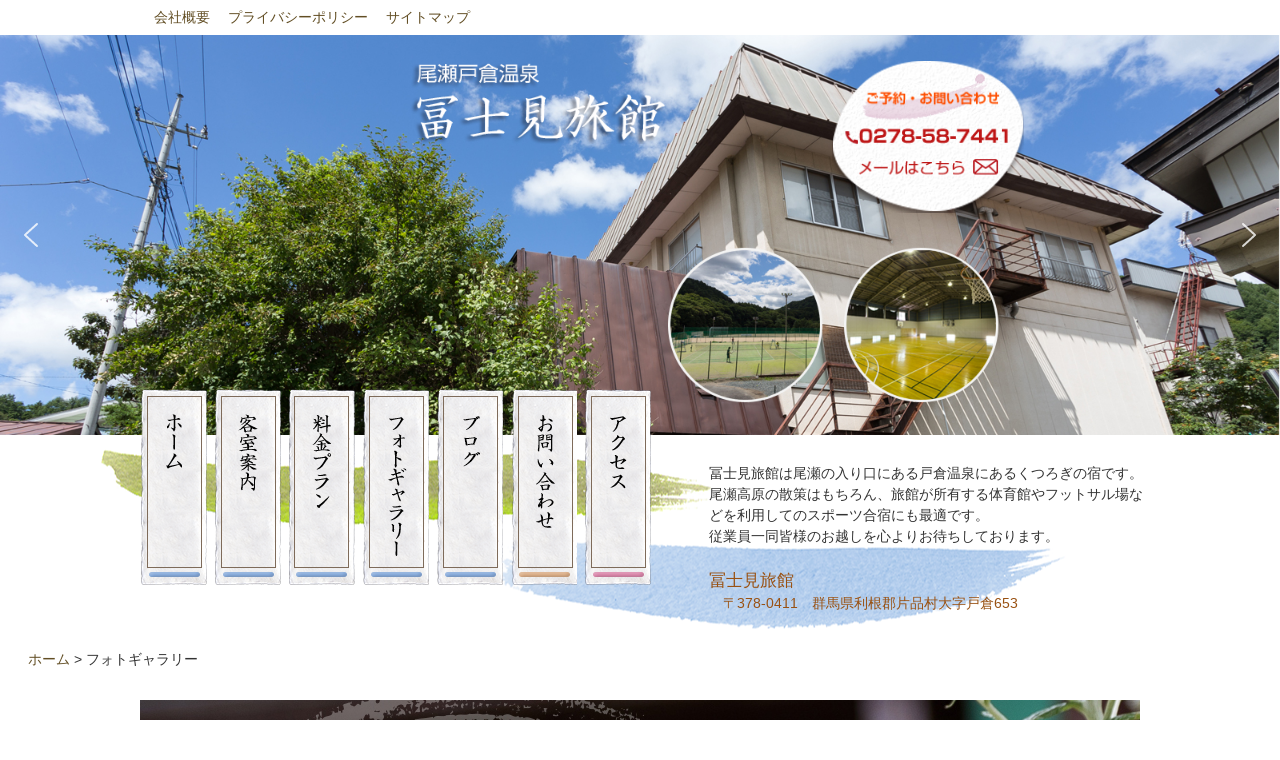

--- FILE ---
content_type: text/html; charset=UTF-8
request_url: http://fujimi-oze.com/photo/
body_size: 14003
content:
<!DOCTYPE html>
<html dir="ltr" lang="ja">
<head>
<meta charset="UTF-8">
<meta name="viewport" content="width=device-width, user-scalable=yes, maximum-scale=1.0, minimum-scale=1.0">

<link rel="icon" type="image/vnd.microsoft.icon" href="http://fujimi-oze.com/wp-content/themes/mps-theme/images/favicon.ico">
<link rel="profile" href="http://gmpg.org/xfn/11">
<link rel="stylesheet" type="text/css" media="all" href="http://fujimi-oze.com/wp-content/themes/mps-theme/style.css">
<link rel="pingback" href="http://fujimi-oze.com/xmlrpc.php">
<!--[if lt IE 9]>
<script src="http://fujimi-oze.com/wp-content/themes/mps-theme/js/html5.js"></script>
<script src="http://fujimi-oze.com/wp-content/themes/mps-theme/js/css3-mediaqueries.js"></script>
<![endif]-->
<script src="http://fujimi-oze.com/wp-content/themes/mps-theme/js/jquery1.4.4.min.js"></script>
<script src="http://fujimi-oze.com/wp-content/themes/mps-theme/js/script.js"></script>
<script>
jQuery(function(){
   jQuery('[href^=#]').click(function() {
      var speed = 900;
      var href= jQuery(this).attr("href");
      var target = jQuery(href == "#" || href == "" ? 'html' : href);
      var position = target.offset().top;
      jQuery('body,html').animate({scrollTop:position}, speed, 'swing');
      return false;
   });
});
</script>


	<style>img:is([sizes="auto" i], [sizes^="auto," i]) { contain-intrinsic-size: 3000px 1500px }</style>
	
		<!-- All in One SEO 4.9.0 - aioseo.com -->
		<title>フォトギャラリー | 尾瀬 戸倉温泉 冨士見旅館 冨士見小屋 合宿施設</title>
	<meta name="description" content="冨士見小屋の フォトギャラリー のページです。 | 尾瀬戸倉温泉にある冨士見旅館。尾瀬の魅力を存分に感じることができる温泉旅館。また、尾瀬の中心部に位置する場所に冨士見小屋という別館もあり冨士見小屋を基点に尾瀬散策が出来ます。また、部活の合宿などにも充実した施設が多いので学生の皆様に夏休み・冬休みとお喜びいただいております。" />
	<meta name="robots" content="max-image-preview:large" />
	<link rel="canonical" href="http://fujimi-oze.com/photo/" />
	<meta name="generator" content="All in One SEO (AIOSEO) 4.9.0" />
		<script type="application/ld+json" class="aioseo-schema">
			{"@context":"https:\/\/schema.org","@graph":[{"@type":"BreadcrumbList","@id":"http:\/\/fujimi-oze.com\/photo\/#breadcrumblist","itemListElement":[{"@type":"ListItem","@id":"http:\/\/fujimi-oze.com#listItem","position":1,"name":"\u30db\u30fc\u30e0","item":"http:\/\/fujimi-oze.com","nextItem":{"@type":"ListItem","@id":"http:\/\/fujimi-oze.com\/photo\/#listItem","name":"\u30d5\u30a9\u30c8\u30ae\u30e3\u30e9\u30ea\u30fc"}},{"@type":"ListItem","@id":"http:\/\/fujimi-oze.com\/photo\/#listItem","position":2,"name":"\u30d5\u30a9\u30c8\u30ae\u30e3\u30e9\u30ea\u30fc","previousItem":{"@type":"ListItem","@id":"http:\/\/fujimi-oze.com#listItem","name":"\u30db\u30fc\u30e0"}}]},{"@type":"Organization","@id":"http:\/\/fujimi-oze.com\/#organization","name":"\u5c3e\u702c \u6238\u5009\u6e29\u6cc9 \u51a8\u58eb\u898b\u65c5\u9928 \u51a8\u58eb\u898b\u5c0f\u5c4b \u5408\u5bbf\u65bd\u8a2d","description":"\u5c3e\u702c\u6238\u5009\u6e29\u6cc9\u306b\u3042\u308b\u51a8\u58eb\u898b\u65c5\u9928\u3002\u5c3e\u702c\u306e\u9b45\u529b\u3092\u5b58\u5206\u306b\u611f\u3058\u308b\u3053\u3068\u304c\u3067\u304d\u308b\u6e29\u6cc9\u65c5\u9928\u3002\u307e\u305f\u3001\u5c3e\u702c\u306e\u4e2d\u5fc3\u90e8\u306b\u4f4d\u7f6e\u3059\u308b\u5834\u6240\u306b\u51a8\u58eb\u898b\u5c0f\u5c4b\u3068\u3044\u3046\u5225\u9928\u3082\u3042\u308a\u51a8\u58eb\u898b\u5c0f\u5c4b\u3092\u57fa\u70b9\u306b\u5c3e\u702c\u6563\u7b56\u304c\u51fa\u6765\u307e\u3059\u3002\u307e\u305f\u3001\u90e8\u6d3b\u306e\u5408\u5bbf\u306a\u3069\u306b\u3082\u5145\u5b9f\u3057\u305f\u65bd\u8a2d\u304c\u591a\u3044\u306e\u3067\u5b66\u751f\u306e\u7686\u69d8\u306b\u590f\u4f11\u307f\u30fb\u51ac\u4f11\u307f\u3068\u304a\u559c\u3073\u3044\u305f\u3060\u3044\u3066\u304a\u308a\u307e\u3059\u3002","url":"http:\/\/fujimi-oze.com\/"},{"@type":"WebPage","@id":"http:\/\/fujimi-oze.com\/photo\/#webpage","url":"http:\/\/fujimi-oze.com\/photo\/","name":"\u30d5\u30a9\u30c8\u30ae\u30e3\u30e9\u30ea\u30fc | \u5c3e\u702c \u6238\u5009\u6e29\u6cc9 \u51a8\u58eb\u898b\u65c5\u9928 \u51a8\u58eb\u898b\u5c0f\u5c4b \u5408\u5bbf\u65bd\u8a2d","description":"\u51a8\u58eb\u898b\u5c0f\u5c4b\u306e \u30d5\u30a9\u30c8\u30ae\u30e3\u30e9\u30ea\u30fc \u306e\u30da\u30fc\u30b8\u3067\u3059\u3002 | \u5c3e\u702c\u6238\u5009\u6e29\u6cc9\u306b\u3042\u308b\u51a8\u58eb\u898b\u65c5\u9928\u3002\u5c3e\u702c\u306e\u9b45\u529b\u3092\u5b58\u5206\u306b\u611f\u3058\u308b\u3053\u3068\u304c\u3067\u304d\u308b\u6e29\u6cc9\u65c5\u9928\u3002\u307e\u305f\u3001\u5c3e\u702c\u306e\u4e2d\u5fc3\u90e8\u306b\u4f4d\u7f6e\u3059\u308b\u5834\u6240\u306b\u51a8\u58eb\u898b\u5c0f\u5c4b\u3068\u3044\u3046\u5225\u9928\u3082\u3042\u308a\u51a8\u58eb\u898b\u5c0f\u5c4b\u3092\u57fa\u70b9\u306b\u5c3e\u702c\u6563\u7b56\u304c\u51fa\u6765\u307e\u3059\u3002\u307e\u305f\u3001\u90e8\u6d3b\u306e\u5408\u5bbf\u306a\u3069\u306b\u3082\u5145\u5b9f\u3057\u305f\u65bd\u8a2d\u304c\u591a\u3044\u306e\u3067\u5b66\u751f\u306e\u7686\u69d8\u306b\u590f\u4f11\u307f\u30fb\u51ac\u4f11\u307f\u3068\u304a\u559c\u3073\u3044\u305f\u3060\u3044\u3066\u304a\u308a\u307e\u3059\u3002","inLanguage":"ja","isPartOf":{"@id":"http:\/\/fujimi-oze.com\/#website"},"breadcrumb":{"@id":"http:\/\/fujimi-oze.com\/photo\/#breadcrumblist"},"datePublished":"2016-08-29T15:44:34+09:00","dateModified":"2016-09-14T15:08:44+09:00"},{"@type":"WebSite","@id":"http:\/\/fujimi-oze.com\/#website","url":"http:\/\/fujimi-oze.com\/","name":"\u5c3e\u702c \u6238\u5009\u6e29\u6cc9 \u51a8\u58eb\u898b\u65c5\u9928 \u51a8\u58eb\u898b\u5c0f\u5c4b \u5408\u5bbf\u65bd\u8a2d","description":"\u5c3e\u702c\u6238\u5009\u6e29\u6cc9\u306b\u3042\u308b\u51a8\u58eb\u898b\u65c5\u9928\u3002\u5c3e\u702c\u306e\u9b45\u529b\u3092\u5b58\u5206\u306b\u611f\u3058\u308b\u3053\u3068\u304c\u3067\u304d\u308b\u6e29\u6cc9\u65c5\u9928\u3002\u307e\u305f\u3001\u5c3e\u702c\u306e\u4e2d\u5fc3\u90e8\u306b\u4f4d\u7f6e\u3059\u308b\u5834\u6240\u306b\u51a8\u58eb\u898b\u5c0f\u5c4b\u3068\u3044\u3046\u5225\u9928\u3082\u3042\u308a\u51a8\u58eb\u898b\u5c0f\u5c4b\u3092\u57fa\u70b9\u306b\u5c3e\u702c\u6563\u7b56\u304c\u51fa\u6765\u307e\u3059\u3002\u307e\u305f\u3001\u90e8\u6d3b\u306e\u5408\u5bbf\u306a\u3069\u306b\u3082\u5145\u5b9f\u3057\u305f\u65bd\u8a2d\u304c\u591a\u3044\u306e\u3067\u5b66\u751f\u306e\u7686\u69d8\u306b\u590f\u4f11\u307f\u30fb\u51ac\u4f11\u307f\u3068\u304a\u559c\u3073\u3044\u305f\u3060\u3044\u3066\u304a\u308a\u307e\u3059\u3002","inLanguage":"ja","publisher":{"@id":"http:\/\/fujimi-oze.com\/#organization"}}]}
		</script>
		<!-- All in One SEO -->

<script type="text/javascript">
/* <![CDATA[ */
window._wpemojiSettings = {"baseUrl":"https:\/\/s.w.org\/images\/core\/emoji\/16.0.1\/72x72\/","ext":".png","svgUrl":"https:\/\/s.w.org\/images\/core\/emoji\/16.0.1\/svg\/","svgExt":".svg","source":{"concatemoji":"http:\/\/fujimi-oze.com\/wp-includes\/js\/wp-emoji-release.min.js?ver=a1c0f379f239c678791d751d2ce5134c"}};
/*! This file is auto-generated */
!function(s,n){var o,i,e;function c(e){try{var t={supportTests:e,timestamp:(new Date).valueOf()};sessionStorage.setItem(o,JSON.stringify(t))}catch(e){}}function p(e,t,n){e.clearRect(0,0,e.canvas.width,e.canvas.height),e.fillText(t,0,0);var t=new Uint32Array(e.getImageData(0,0,e.canvas.width,e.canvas.height).data),a=(e.clearRect(0,0,e.canvas.width,e.canvas.height),e.fillText(n,0,0),new Uint32Array(e.getImageData(0,0,e.canvas.width,e.canvas.height).data));return t.every(function(e,t){return e===a[t]})}function u(e,t){e.clearRect(0,0,e.canvas.width,e.canvas.height),e.fillText(t,0,0);for(var n=e.getImageData(16,16,1,1),a=0;a<n.data.length;a++)if(0!==n.data[a])return!1;return!0}function f(e,t,n,a){switch(t){case"flag":return n(e,"\ud83c\udff3\ufe0f\u200d\u26a7\ufe0f","\ud83c\udff3\ufe0f\u200b\u26a7\ufe0f")?!1:!n(e,"\ud83c\udde8\ud83c\uddf6","\ud83c\udde8\u200b\ud83c\uddf6")&&!n(e,"\ud83c\udff4\udb40\udc67\udb40\udc62\udb40\udc65\udb40\udc6e\udb40\udc67\udb40\udc7f","\ud83c\udff4\u200b\udb40\udc67\u200b\udb40\udc62\u200b\udb40\udc65\u200b\udb40\udc6e\u200b\udb40\udc67\u200b\udb40\udc7f");case"emoji":return!a(e,"\ud83e\udedf")}return!1}function g(e,t,n,a){var r="undefined"!=typeof WorkerGlobalScope&&self instanceof WorkerGlobalScope?new OffscreenCanvas(300,150):s.createElement("canvas"),o=r.getContext("2d",{willReadFrequently:!0}),i=(o.textBaseline="top",o.font="600 32px Arial",{});return e.forEach(function(e){i[e]=t(o,e,n,a)}),i}function t(e){var t=s.createElement("script");t.src=e,t.defer=!0,s.head.appendChild(t)}"undefined"!=typeof Promise&&(o="wpEmojiSettingsSupports",i=["flag","emoji"],n.supports={everything:!0,everythingExceptFlag:!0},e=new Promise(function(e){s.addEventListener("DOMContentLoaded",e,{once:!0})}),new Promise(function(t){var n=function(){try{var e=JSON.parse(sessionStorage.getItem(o));if("object"==typeof e&&"number"==typeof e.timestamp&&(new Date).valueOf()<e.timestamp+604800&&"object"==typeof e.supportTests)return e.supportTests}catch(e){}return null}();if(!n){if("undefined"!=typeof Worker&&"undefined"!=typeof OffscreenCanvas&&"undefined"!=typeof URL&&URL.createObjectURL&&"undefined"!=typeof Blob)try{var e="postMessage("+g.toString()+"("+[JSON.stringify(i),f.toString(),p.toString(),u.toString()].join(",")+"));",a=new Blob([e],{type:"text/javascript"}),r=new Worker(URL.createObjectURL(a),{name:"wpTestEmojiSupports"});return void(r.onmessage=function(e){c(n=e.data),r.terminate(),t(n)})}catch(e){}c(n=g(i,f,p,u))}t(n)}).then(function(e){for(var t in e)n.supports[t]=e[t],n.supports.everything=n.supports.everything&&n.supports[t],"flag"!==t&&(n.supports.everythingExceptFlag=n.supports.everythingExceptFlag&&n.supports[t]);n.supports.everythingExceptFlag=n.supports.everythingExceptFlag&&!n.supports.flag,n.DOMReady=!1,n.readyCallback=function(){n.DOMReady=!0}}).then(function(){return e}).then(function(){var e;n.supports.everything||(n.readyCallback(),(e=n.source||{}).concatemoji?t(e.concatemoji):e.wpemoji&&e.twemoji&&(t(e.twemoji),t(e.wpemoji)))}))}((window,document),window._wpemojiSettings);
/* ]]> */
</script>
<style id='wp-emoji-styles-inline-css' type='text/css'>

	img.wp-smiley, img.emoji {
		display: inline !important;
		border: none !important;
		box-shadow: none !important;
		height: 1em !important;
		width: 1em !important;
		margin: 0 0.07em !important;
		vertical-align: -0.1em !important;
		background: none !important;
		padding: 0 !important;
	}
</style>
<link rel='stylesheet' id='wp-block-library-css' href='http://fujimi-oze.com/wp-includes/css/dist/block-library/style.min.css?ver=a1c0f379f239c678791d751d2ce5134c' type='text/css' media='all' />
<style id='classic-theme-styles-inline-css' type='text/css'>
/*! This file is auto-generated */
.wp-block-button__link{color:#fff;background-color:#32373c;border-radius:9999px;box-shadow:none;text-decoration:none;padding:calc(.667em + 2px) calc(1.333em + 2px);font-size:1.125em}.wp-block-file__button{background:#32373c;color:#fff;text-decoration:none}
</style>
<link rel='stylesheet' id='aioseo/css/src/vue/standalone/blocks/table-of-contents/global.scss-css' href='http://fujimi-oze.com/wp-content/plugins/all-in-one-seo-pack/dist/Lite/assets/css/table-of-contents/global.e90f6d47.css?ver=4.9.0' type='text/css' media='all' />
<style id='global-styles-inline-css' type='text/css'>
:root{--wp--preset--aspect-ratio--square: 1;--wp--preset--aspect-ratio--4-3: 4/3;--wp--preset--aspect-ratio--3-4: 3/4;--wp--preset--aspect-ratio--3-2: 3/2;--wp--preset--aspect-ratio--2-3: 2/3;--wp--preset--aspect-ratio--16-9: 16/9;--wp--preset--aspect-ratio--9-16: 9/16;--wp--preset--color--black: #000000;--wp--preset--color--cyan-bluish-gray: #abb8c3;--wp--preset--color--white: #ffffff;--wp--preset--color--pale-pink: #f78da7;--wp--preset--color--vivid-red: #cf2e2e;--wp--preset--color--luminous-vivid-orange: #ff6900;--wp--preset--color--luminous-vivid-amber: #fcb900;--wp--preset--color--light-green-cyan: #7bdcb5;--wp--preset--color--vivid-green-cyan: #00d084;--wp--preset--color--pale-cyan-blue: #8ed1fc;--wp--preset--color--vivid-cyan-blue: #0693e3;--wp--preset--color--vivid-purple: #9b51e0;--wp--preset--gradient--vivid-cyan-blue-to-vivid-purple: linear-gradient(135deg,rgba(6,147,227,1) 0%,rgb(155,81,224) 100%);--wp--preset--gradient--light-green-cyan-to-vivid-green-cyan: linear-gradient(135deg,rgb(122,220,180) 0%,rgb(0,208,130) 100%);--wp--preset--gradient--luminous-vivid-amber-to-luminous-vivid-orange: linear-gradient(135deg,rgba(252,185,0,1) 0%,rgba(255,105,0,1) 100%);--wp--preset--gradient--luminous-vivid-orange-to-vivid-red: linear-gradient(135deg,rgba(255,105,0,1) 0%,rgb(207,46,46) 100%);--wp--preset--gradient--very-light-gray-to-cyan-bluish-gray: linear-gradient(135deg,rgb(238,238,238) 0%,rgb(169,184,195) 100%);--wp--preset--gradient--cool-to-warm-spectrum: linear-gradient(135deg,rgb(74,234,220) 0%,rgb(151,120,209) 20%,rgb(207,42,186) 40%,rgb(238,44,130) 60%,rgb(251,105,98) 80%,rgb(254,248,76) 100%);--wp--preset--gradient--blush-light-purple: linear-gradient(135deg,rgb(255,206,236) 0%,rgb(152,150,240) 100%);--wp--preset--gradient--blush-bordeaux: linear-gradient(135deg,rgb(254,205,165) 0%,rgb(254,45,45) 50%,rgb(107,0,62) 100%);--wp--preset--gradient--luminous-dusk: linear-gradient(135deg,rgb(255,203,112) 0%,rgb(199,81,192) 50%,rgb(65,88,208) 100%);--wp--preset--gradient--pale-ocean: linear-gradient(135deg,rgb(255,245,203) 0%,rgb(182,227,212) 50%,rgb(51,167,181) 100%);--wp--preset--gradient--electric-grass: linear-gradient(135deg,rgb(202,248,128) 0%,rgb(113,206,126) 100%);--wp--preset--gradient--midnight: linear-gradient(135deg,rgb(2,3,129) 0%,rgb(40,116,252) 100%);--wp--preset--font-size--small: 13px;--wp--preset--font-size--medium: 20px;--wp--preset--font-size--large: 36px;--wp--preset--font-size--x-large: 42px;--wp--preset--spacing--20: 0.44rem;--wp--preset--spacing--30: 0.67rem;--wp--preset--spacing--40: 1rem;--wp--preset--spacing--50: 1.5rem;--wp--preset--spacing--60: 2.25rem;--wp--preset--spacing--70: 3.38rem;--wp--preset--spacing--80: 5.06rem;--wp--preset--shadow--natural: 6px 6px 9px rgba(0, 0, 0, 0.2);--wp--preset--shadow--deep: 12px 12px 50px rgba(0, 0, 0, 0.4);--wp--preset--shadow--sharp: 6px 6px 0px rgba(0, 0, 0, 0.2);--wp--preset--shadow--outlined: 6px 6px 0px -3px rgba(255, 255, 255, 1), 6px 6px rgba(0, 0, 0, 1);--wp--preset--shadow--crisp: 6px 6px 0px rgba(0, 0, 0, 1);}:where(.is-layout-flex){gap: 0.5em;}:where(.is-layout-grid){gap: 0.5em;}body .is-layout-flex{display: flex;}.is-layout-flex{flex-wrap: wrap;align-items: center;}.is-layout-flex > :is(*, div){margin: 0;}body .is-layout-grid{display: grid;}.is-layout-grid > :is(*, div){margin: 0;}:where(.wp-block-columns.is-layout-flex){gap: 2em;}:where(.wp-block-columns.is-layout-grid){gap: 2em;}:where(.wp-block-post-template.is-layout-flex){gap: 1.25em;}:where(.wp-block-post-template.is-layout-grid){gap: 1.25em;}.has-black-color{color: var(--wp--preset--color--black) !important;}.has-cyan-bluish-gray-color{color: var(--wp--preset--color--cyan-bluish-gray) !important;}.has-white-color{color: var(--wp--preset--color--white) !important;}.has-pale-pink-color{color: var(--wp--preset--color--pale-pink) !important;}.has-vivid-red-color{color: var(--wp--preset--color--vivid-red) !important;}.has-luminous-vivid-orange-color{color: var(--wp--preset--color--luminous-vivid-orange) !important;}.has-luminous-vivid-amber-color{color: var(--wp--preset--color--luminous-vivid-amber) !important;}.has-light-green-cyan-color{color: var(--wp--preset--color--light-green-cyan) !important;}.has-vivid-green-cyan-color{color: var(--wp--preset--color--vivid-green-cyan) !important;}.has-pale-cyan-blue-color{color: var(--wp--preset--color--pale-cyan-blue) !important;}.has-vivid-cyan-blue-color{color: var(--wp--preset--color--vivid-cyan-blue) !important;}.has-vivid-purple-color{color: var(--wp--preset--color--vivid-purple) !important;}.has-black-background-color{background-color: var(--wp--preset--color--black) !important;}.has-cyan-bluish-gray-background-color{background-color: var(--wp--preset--color--cyan-bluish-gray) !important;}.has-white-background-color{background-color: var(--wp--preset--color--white) !important;}.has-pale-pink-background-color{background-color: var(--wp--preset--color--pale-pink) !important;}.has-vivid-red-background-color{background-color: var(--wp--preset--color--vivid-red) !important;}.has-luminous-vivid-orange-background-color{background-color: var(--wp--preset--color--luminous-vivid-orange) !important;}.has-luminous-vivid-amber-background-color{background-color: var(--wp--preset--color--luminous-vivid-amber) !important;}.has-light-green-cyan-background-color{background-color: var(--wp--preset--color--light-green-cyan) !important;}.has-vivid-green-cyan-background-color{background-color: var(--wp--preset--color--vivid-green-cyan) !important;}.has-pale-cyan-blue-background-color{background-color: var(--wp--preset--color--pale-cyan-blue) !important;}.has-vivid-cyan-blue-background-color{background-color: var(--wp--preset--color--vivid-cyan-blue) !important;}.has-vivid-purple-background-color{background-color: var(--wp--preset--color--vivid-purple) !important;}.has-black-border-color{border-color: var(--wp--preset--color--black) !important;}.has-cyan-bluish-gray-border-color{border-color: var(--wp--preset--color--cyan-bluish-gray) !important;}.has-white-border-color{border-color: var(--wp--preset--color--white) !important;}.has-pale-pink-border-color{border-color: var(--wp--preset--color--pale-pink) !important;}.has-vivid-red-border-color{border-color: var(--wp--preset--color--vivid-red) !important;}.has-luminous-vivid-orange-border-color{border-color: var(--wp--preset--color--luminous-vivid-orange) !important;}.has-luminous-vivid-amber-border-color{border-color: var(--wp--preset--color--luminous-vivid-amber) !important;}.has-light-green-cyan-border-color{border-color: var(--wp--preset--color--light-green-cyan) !important;}.has-vivid-green-cyan-border-color{border-color: var(--wp--preset--color--vivid-green-cyan) !important;}.has-pale-cyan-blue-border-color{border-color: var(--wp--preset--color--pale-cyan-blue) !important;}.has-vivid-cyan-blue-border-color{border-color: var(--wp--preset--color--vivid-cyan-blue) !important;}.has-vivid-purple-border-color{border-color: var(--wp--preset--color--vivid-purple) !important;}.has-vivid-cyan-blue-to-vivid-purple-gradient-background{background: var(--wp--preset--gradient--vivid-cyan-blue-to-vivid-purple) !important;}.has-light-green-cyan-to-vivid-green-cyan-gradient-background{background: var(--wp--preset--gradient--light-green-cyan-to-vivid-green-cyan) !important;}.has-luminous-vivid-amber-to-luminous-vivid-orange-gradient-background{background: var(--wp--preset--gradient--luminous-vivid-amber-to-luminous-vivid-orange) !important;}.has-luminous-vivid-orange-to-vivid-red-gradient-background{background: var(--wp--preset--gradient--luminous-vivid-orange-to-vivid-red) !important;}.has-very-light-gray-to-cyan-bluish-gray-gradient-background{background: var(--wp--preset--gradient--very-light-gray-to-cyan-bluish-gray) !important;}.has-cool-to-warm-spectrum-gradient-background{background: var(--wp--preset--gradient--cool-to-warm-spectrum) !important;}.has-blush-light-purple-gradient-background{background: var(--wp--preset--gradient--blush-light-purple) !important;}.has-blush-bordeaux-gradient-background{background: var(--wp--preset--gradient--blush-bordeaux) !important;}.has-luminous-dusk-gradient-background{background: var(--wp--preset--gradient--luminous-dusk) !important;}.has-pale-ocean-gradient-background{background: var(--wp--preset--gradient--pale-ocean) !important;}.has-electric-grass-gradient-background{background: var(--wp--preset--gradient--electric-grass) !important;}.has-midnight-gradient-background{background: var(--wp--preset--gradient--midnight) !important;}.has-small-font-size{font-size: var(--wp--preset--font-size--small) !important;}.has-medium-font-size{font-size: var(--wp--preset--font-size--medium) !important;}.has-large-font-size{font-size: var(--wp--preset--font-size--large) !important;}.has-x-large-font-size{font-size: var(--wp--preset--font-size--x-large) !important;}
:where(.wp-block-post-template.is-layout-flex){gap: 1.25em;}:where(.wp-block-post-template.is-layout-grid){gap: 1.25em;}
:where(.wp-block-columns.is-layout-flex){gap: 2em;}:where(.wp-block-columns.is-layout-grid){gap: 2em;}
:root :where(.wp-block-pullquote){font-size: 1.5em;line-height: 1.6;}
</style>
<link rel='stylesheet' id='axScrollToTop-css' href='http://fujimi-oze.com/wp-content/plugins/ax-scrollto-top/ax-scrollto-top.css?ver=1.0.0' type='text/css' media='all' />
<link rel='stylesheet' id='fancybox-css' href='http://fujimi-oze.com/wp-content/plugins/easy-fancybox/fancybox/1.5.4/jquery.fancybox.min.css?ver=a1c0f379f239c678791d751d2ce5134c' type='text/css' media='screen' />
<link rel="stylesheet" type="text/css" href="//fujimi-oze.com/wp-content/plugins/smart-slider-3/Public/SmartSlider3/Application/Frontend/Assets/dist/smartslider.min.css?ver=5ea20ab3" media="all">
<style data-related="n2-ss-2">div#n2-ss-2 .n2-ss-slider-1{display:grid;position:relative;}div#n2-ss-2 .n2-ss-slider-2{display:grid;position:relative;overflow:hidden;padding:0px 0px 0px 0px;border:0px solid RGBA(62,62,62,1);border-radius:0px;background-clip:padding-box;background-repeat:repeat;background-position:50% 50%;background-size:cover;background-attachment:scroll;z-index:1;}div#n2-ss-2:not(.n2-ss-loaded) .n2-ss-slider-2{background-image:none !important;}div#n2-ss-2 .n2-ss-slider-3{display:grid;grid-template-areas:'cover';position:relative;overflow:hidden;z-index:10;}div#n2-ss-2 .n2-ss-slider-3 > *{grid-area:cover;}div#n2-ss-2 .n2-ss-slide-backgrounds,div#n2-ss-2 .n2-ss-slider-3 > .n2-ss-divider{position:relative;}div#n2-ss-2 .n2-ss-slide-backgrounds{z-index:10;}div#n2-ss-2 .n2-ss-slide-backgrounds > *{overflow:hidden;}div#n2-ss-2 .n2-ss-slide-background{transform:translateX(-100000px);}div#n2-ss-2 .n2-ss-slider-4{place-self:center;position:relative;width:100%;height:100%;z-index:20;display:grid;grid-template-areas:'slide';}div#n2-ss-2 .n2-ss-slider-4 > *{grid-area:slide;}div#n2-ss-2.n2-ss-full-page--constrain-ratio .n2-ss-slider-4{height:auto;}div#n2-ss-2 .n2-ss-slide{display:grid;place-items:center;grid-auto-columns:100%;position:relative;z-index:20;-webkit-backface-visibility:hidden;transform:translateX(-100000px);}div#n2-ss-2 .n2-ss-slide{perspective:1500px;}div#n2-ss-2 .n2-ss-slide-active{z-index:21;}.n2-ss-background-animation{position:absolute;top:0;left:0;width:100%;height:100%;z-index:3;}div#n2-ss-2 .nextend-arrow{cursor:pointer;overflow:hidden;line-height:0 !important;z-index:18;-webkit-user-select:none;}div#n2-ss-2 .nextend-arrow img{position:relative;display:block;}div#n2-ss-2 .nextend-arrow img.n2-arrow-hover-img{display:none;}div#n2-ss-2 .nextend-arrow:FOCUS img.n2-arrow-hover-img,div#n2-ss-2 .nextend-arrow:HOVER img.n2-arrow-hover-img{display:inline;}div#n2-ss-2 .nextend-arrow:FOCUS img.n2-arrow-normal-img,div#n2-ss-2 .nextend-arrow:HOVER img.n2-arrow-normal-img{display:none;}div#n2-ss-2 .nextend-arrow-animated{overflow:hidden;}div#n2-ss-2 .nextend-arrow-animated > div{position:relative;}div#n2-ss-2 .nextend-arrow-animated .n2-active{position:absolute;}div#n2-ss-2 .nextend-arrow-animated-fade{transition:background 0.3s, opacity 0.4s;}div#n2-ss-2 .nextend-arrow-animated-horizontal > div{transition:all 0.4s;transform:none;}div#n2-ss-2 .nextend-arrow-animated-horizontal .n2-active{top:0;}div#n2-ss-2 .nextend-arrow-previous.nextend-arrow-animated-horizontal .n2-active{left:100%;}div#n2-ss-2 .nextend-arrow-next.nextend-arrow-animated-horizontal .n2-active{right:100%;}div#n2-ss-2 .nextend-arrow-previous.nextend-arrow-animated-horizontal:HOVER > div,div#n2-ss-2 .nextend-arrow-previous.nextend-arrow-animated-horizontal:FOCUS > div{transform:translateX(-100%);}div#n2-ss-2 .nextend-arrow-next.nextend-arrow-animated-horizontal:HOVER > div,div#n2-ss-2 .nextend-arrow-next.nextend-arrow-animated-horizontal:FOCUS > div{transform:translateX(100%);}div#n2-ss-2 .nextend-arrow-animated-vertical > div{transition:all 0.4s;transform:none;}div#n2-ss-2 .nextend-arrow-animated-vertical .n2-active{left:0;}div#n2-ss-2 .nextend-arrow-previous.nextend-arrow-animated-vertical .n2-active{top:100%;}div#n2-ss-2 .nextend-arrow-next.nextend-arrow-animated-vertical .n2-active{bottom:100%;}div#n2-ss-2 .nextend-arrow-previous.nextend-arrow-animated-vertical:HOVER > div,div#n2-ss-2 .nextend-arrow-previous.nextend-arrow-animated-vertical:FOCUS > div{transform:translateY(-100%);}div#n2-ss-2 .nextend-arrow-next.nextend-arrow-animated-vertical:HOVER > div,div#n2-ss-2 .nextend-arrow-next.nextend-arrow-animated-vertical:FOCUS > div{transform:translateY(100%);}div#n2-ss-2 .n2-ss-slide-limiter{max-width:1600px;}div#n2-ss-2 .n-uc-AzmQAtN9gFuH{padding:0px 0px 0px 0px}div#n2-ss-2 .n-uc-bALPUzVXlQHD{padding:0px 0px 0px 0px}div#n2-ss-2 .n-uc-YA0oqJMbtLac{padding:0px 0px 0px 0px}div#n2-ss-2-align{max-width:1600px;}div#n2-ss-2 .nextend-arrow img{width: 32px}@media (min-width: 1200px){div#n2-ss-2 [data-hide-desktopportrait="1"]{display: none !important;}}@media (orientation: landscape) and (max-width: 1199px) and (min-width: 901px),(orientation: portrait) and (max-width: 1199px) and (min-width: 701px){div#n2-ss-2 [data-hide-tabletportrait="1"]{display: none !important;}}@media (orientation: landscape) and (max-width: 900px),(orientation: portrait) and (max-width: 700px){div#n2-ss-2 [data-hide-mobileportrait="1"]{display: none !important;}div#n2-ss-2 .nextend-arrow img{width: 16px}}</style>
<script>(function(){this._N2=this._N2||{_r:[],_d:[],r:function(){this._r.push(arguments)},d:function(){this._d.push(arguments)}}}).call(window);</script><script src="//fujimi-oze.com/wp-content/plugins/smart-slider-3/Public/SmartSlider3/Application/Frontend/Assets/dist/n2.min.js?ver=5ea20ab3" defer async></script>
<script src="//fujimi-oze.com/wp-content/plugins/smart-slider-3/Public/SmartSlider3/Application/Frontend/Assets/dist/smartslider-frontend.min.js?ver=5ea20ab3" defer async></script>
<script src="//fujimi-oze.com/wp-content/plugins/smart-slider-3/Public/SmartSlider3/Slider/SliderType/Simple/Assets/dist/ss-simple.min.js?ver=5ea20ab3" defer async></script>
<script src="//fujimi-oze.com/wp-content/plugins/smart-slider-3/Public/SmartSlider3/Widget/Arrow/ArrowImage/Assets/dist/w-arrow-image.min.js?ver=5ea20ab3" defer async></script>
<script>_N2.r('documentReady',function(){_N2.r(["documentReady","smartslider-frontend","SmartSliderWidgetArrowImage","ss-simple"],function(){new _N2.SmartSliderSimple('n2-ss-2',{"admin":false,"background.video.mobile":1,"loadingTime":2000,"alias":{"id":0,"smoothScroll":0,"slideSwitch":0,"scroll":1},"align":"normal","isDelayed":0,"responsive":{"mediaQueries":{"all":false,"desktopportrait":["(min-width: 1200px)"],"tabletportrait":["(orientation: landscape) and (max-width: 1199px) and (min-width: 901px)","(orientation: portrait) and (max-width: 1199px) and (min-width: 701px)"],"mobileportrait":["(orientation: landscape) and (max-width: 900px)","(orientation: portrait) and (max-width: 700px)"]},"base":{"slideOuterWidth":1600,"slideOuterHeight":500,"sliderWidth":1600,"sliderHeight":500,"slideWidth":1600,"slideHeight":500},"hideOn":{"desktopLandscape":false,"desktopPortrait":false,"tabletLandscape":false,"tabletPortrait":false,"mobileLandscape":false,"mobilePortrait":false},"onResizeEnabled":true,"type":"auto","sliderHeightBasedOn":"real","focusUser":1,"focusEdge":"auto","breakpoints":[{"device":"tabletPortrait","type":"max-screen-width","portraitWidth":1199,"landscapeWidth":1199},{"device":"mobilePortrait","type":"max-screen-width","portraitWidth":700,"landscapeWidth":900}],"enabledDevices":{"desktopLandscape":0,"desktopPortrait":1,"tabletLandscape":0,"tabletPortrait":1,"mobileLandscape":0,"mobilePortrait":1},"sizes":{"desktopPortrait":{"width":1600,"height":500,"max":3000,"min":1200},"tabletPortrait":{"width":701,"height":219,"customHeight":false,"max":1199,"min":701},"mobilePortrait":{"width":320,"height":100,"customHeight":false,"max":900,"min":320}},"overflowHiddenPage":0,"focus":{"offsetTop":"#wpadminbar","offsetBottom":""}},"controls":{"mousewheel":0,"touch":"horizontal","keyboard":1,"blockCarouselInteraction":1},"playWhenVisible":1,"playWhenVisibleAt":0.5,"lazyLoad":0,"lazyLoadNeighbor":0,"blockrightclick":0,"maintainSession":0,"autoplay":{"enabled":1,"start":1,"duration":3000,"autoplayLoop":1,"allowReStart":0,"pause":{"click":1,"mouse":"0","mediaStarted":1},"resume":{"click":0,"mouse":0,"mediaEnded":1,"slidechanged":0},"interval":1,"intervalModifier":"loop","intervalSlide":"current"},"perspective":1500,"layerMode":{"playOnce":0,"playFirstLayer":1,"mode":"skippable","inAnimation":"mainInEnd"},"bgAnimations":0,"mainanimation":{"type":"fade","duration":800,"delay":0,"ease":"easeOutQuad","shiftedBackgroundAnimation":0},"carousel":1,"initCallbacks":function(){new _N2.SmartSliderWidgetArrowImage(this)}})})});</script><script type="text/javascript" src="http://fujimi-oze.com/wp-includes/js/jquery/jquery.min.js?ver=3.7.1" id="jquery-core-js"></script>
<script type="text/javascript" src="http://fujimi-oze.com/wp-includes/js/jquery/jquery-migrate.min.js?ver=3.4.1" id="jquery-migrate-js"></script>
<link rel="https://api.w.org/" href="http://fujimi-oze.com/wp-json/" /><link rel="alternate" title="JSON" type="application/json" href="http://fujimi-oze.com/wp-json/wp/v2/pages/14" /><link rel="EditURI" type="application/rsd+xml" title="RSD" href="http://fujimi-oze.com/xmlrpc.php?rsd" />
<link rel='shortlink' href='http://fujimi-oze.com/?p=14' />
<link rel="alternate" title="oEmbed (JSON)" type="application/json+oembed" href="http://fujimi-oze.com/wp-json/oembed/1.0/embed?url=http%3A%2F%2Ffujimi-oze.com%2Fphoto%2F" />
<link rel="alternate" title="oEmbed (XML)" type="text/xml+oembed" href="http://fujimi-oze.com/wp-json/oembed/1.0/embed?url=http%3A%2F%2Ffujimi-oze.com%2Fphoto%2F&#038;format=xml" />
    <script type="text/javascript">var ajaxurl = 'http://fujimi-oze.com/wp-admin/admin-ajax.php';</script>
    </head>
<body>

<!-- ヘッダー -->
<header id="header" role="banner">
    <div class="subInfo">
        <a href="http://fujimi-oze.com/company/">会社概要</a>
        <a href="http://fujimi-oze.com/privacy/">プライバシーポリシー</a>
        <a href="http://fujimi-oze.com/sitemap/">サイトマップ</a>
    </div>
     <div class="inner">
        <div>
         <div class="n2-section-smartslider fitvidsignore  n2_clear" data-ssid="2" tabindex="0" role="region" aria-label="Slider"><div id="n2-ss-2-align" class="n2-ss-align"><div class="n2-padding"><div id="n2-ss-2" data-creator="Smart Slider 3" data-responsive="auto" class="n2-ss-slider n2-ow n2-has-hover n2notransition  "><div class="n2-ss-slider-wrapper-inside">
        <div class="n2-ss-slider-1 n2_ss__touch_element n2-ow">
            <div class="n2-ss-slider-2 n2-ow">
                                                <div class="n2-ss-slider-3 n2-ow">

                    <div class="n2-ss-slide-backgrounds n2-ow-all"><div class="n2-ss-slide-background" data-public-id="1" data-mode="fill"><div class="n2-ss-slide-background-image" data-blur="0" data-opacity="100" data-x="50" data-y="50" data-alt="" data-title=""><picture class="skip-lazy" data-skip-lazy="1"><img src="//fujimi-oze.com/wp-content/uploads/2016/09/topImg-1.jpg" alt="" title="" loading="lazy" class="skip-lazy" data-skip-lazy="1"></picture></div><div data-color="RGBA(255,255,255,0)" style="background-color: RGBA(255,255,255,0);" class="n2-ss-slide-background-color"></div></div><div class="n2-ss-slide-background" data-public-id="2" data-mode="fill" aria-hidden="true"><div class="n2-ss-slide-background-image" data-blur="0" data-opacity="100" data-x="50" data-y="50" data-alt="" data-title=""><picture class="skip-lazy" data-skip-lazy="1"><img src="//fujimi-oze.com/wp-content/uploads/2016/09/topImg02-1.jpg" alt="" title="" loading="lazy" class="skip-lazy" data-skip-lazy="1"></picture></div><div data-color="RGBA(255,255,255,0)" style="background-color: RGBA(255,255,255,0);" class="n2-ss-slide-background-color"></div></div><div class="n2-ss-slide-background" data-public-id="3" data-mode="fill" aria-hidden="true"><div class="n2-ss-slide-background-image" data-blur="0" data-opacity="100" data-x="50" data-y="50" data-alt="" data-title=""><picture class="skip-lazy" data-skip-lazy="1"><img src="//fujimi-oze.com/wp-content/uploads/2016/09/topImg03-1.jpg" alt="" title="" loading="lazy" class="skip-lazy" data-skip-lazy="1"></picture></div><div data-color="RGBA(255,255,255,0)" style="background-color: RGBA(255,255,255,0);" class="n2-ss-slide-background-color"></div></div></div>                    <div class="n2-ss-slider-4 n2-ow">
                        <svg xmlns="http://www.w3.org/2000/svg" viewBox="0 0 1600 500" data-related-device="desktopPortrait" class="n2-ow n2-ss-preserve-size n2-ss-preserve-size--slider n2-ss-slide-limiter"></svg><div data-first="1" data-slide-duration="0" data-id="9" data-slide-public-id="1" data-title="topImg" class="n2-ss-slide n2-ow  n2-ss-slide-9"><div role="note" class="n2-ss-slide--focus" tabindex="-1">topImg</div><div class="n2-ss-layers-container n2-ss-slide-limiter n2-ow"><div class="n2-ss-layer n2-ow n-uc-AzmQAtN9gFuH" data-sstype="slide" data-pm="default"></div></div></div><div data-slide-duration="0" data-id="10" data-slide-public-id="2" aria-hidden="true" data-title="topImg02" class="n2-ss-slide n2-ow  n2-ss-slide-10"><div role="note" class="n2-ss-slide--focus" tabindex="-1">topImg02</div><div class="n2-ss-layers-container n2-ss-slide-limiter n2-ow"><div class="n2-ss-layer n2-ow n-uc-bALPUzVXlQHD" data-sstype="slide" data-pm="default"></div></div></div><div data-slide-duration="0" data-id="11" data-slide-public-id="3" aria-hidden="true" data-title="topImg03" class="n2-ss-slide n2-ow  n2-ss-slide-11"><div role="note" class="n2-ss-slide--focus" tabindex="-1">topImg03</div><div class="n2-ss-layers-container n2-ss-slide-limiter n2-ow"><div class="n2-ss-layer n2-ow n-uc-YA0oqJMbtLac" data-sstype="slide" data-pm="default"></div></div></div>                    </div>

                                    </div>
            </div>
        </div>
        <div class="n2-ss-slider-controls n2-ss-slider-controls-absolute-left-center"><div style="--widget-offset:15px;" class="n2-ss-widget nextend-arrow n2-ow-all nextend-arrow-previous  nextend-arrow-animated-fade" data-hide-mobileportrait="1" id="n2-ss-2-arrow-previous" role="button" aria-label="previous arrow" tabindex="0"><img width="32" height="32" class="skip-lazy" data-skip-lazy="1" src="[data-uri]" alt="previous arrow"></div></div><div class="n2-ss-slider-controls n2-ss-slider-controls-absolute-right-center"><div style="--widget-offset:15px;" class="n2-ss-widget nextend-arrow n2-ow-all nextend-arrow-next  nextend-arrow-animated-fade" data-hide-mobileportrait="1" id="n2-ss-2-arrow-next" role="button" aria-label="next arrow" tabindex="0"><img width="32" height="32" class="skip-lazy" data-skip-lazy="1" src="[data-uri]" alt="next arrow"></div></div></div></div><ss3-loader></ss3-loader></div></div><div class="n2_clear"></div></div>         </div>
      <h1><a href="http://fujimi-oze.com/" title="尾瀬 戸倉温泉 冨士見旅館 冨士見小屋 合宿施設" rel="home"><img src="http://fujimi-oze.com/wp-content/themes/mps-theme/images/logo.png" alt=""></a></h1>
      <div class="contactInfo">
          <a href="tel:0278587441"><img src="http://fujimi-oze.com/wp-content/themes/mps-theme/images/contact.png" alt="お問い合わせ"></a>
      </div>
      </div>
</header>
<!-- / ヘッダー -->

<div style="position: relative;">
<!-- ヘッダーナビ -->
  <nav id="mainNav">
    <div class="inner">
    <a class="menu" id="menu"><span>MENU</span></a>
    <div class="panel">
		<ul class="pc_only">
			<li><a href="http://fujimi-oze.com/"><img src="http://fujimi-oze.com/wp-content/themes/mps-theme/images/nav01_off.png" alt="" class="menu_nav"></a></li>
			<li><a href="http://fujimi-oze.com/room/#wrapper"><img src="http://fujimi-oze.com/wp-content/themes/mps-theme/images/nav02_off.png" alt="" class="menu_nav"></a></li>
			<li><a href="http://fujimi-oze.com/price/#wrapper"><img src="http://fujimi-oze.com/wp-content/themes/mps-theme/images/nav03_off.png" alt="" class="menu_nav"></a></li>
			<li><a href="http://fujimi-oze.com/category/%e3%83%95%e3%82%a9%e3%83%88%e3%82%ae%e3%83%a3%e3%83%a9%e3%83%aa%e3%83%bc/#wrapper"><img src="http://fujimi-oze.com/wp-content/themes/mps-theme/images/nav04_off.png" alt="" class="menu_nav"></a></li>
			<li><a href="http://blog.goo.ne.jp/fujimigoya" target="_brank
			"><img src="http://fujimi-oze.com/wp-content/themes/mps-theme/images/nav05_off.png" alt="" class="menu_nav"></a></li>
			<li><a href="http://fujimi-oze.com/contact/#wrapper"><img src="http://fujimi-oze.com/wp-content/themes/mps-theme/images/nav06_off.png" alt="" class="menu_nav"></a></li>
			<li><a href="http://fujimi-oze.com/access/#wrapper"><img src="http://fujimi-oze.com/wp-content/themes/mps-theme/images/nav07_off.png" alt="" class="menu_nav"></a></li>
		</ul>
		<div class="sp_only">
        <ul><li class="nav01"><a href="http://fujimi-oze.com/"><span>ホーム</span></a></li>
<li class="nav02"><a href="http://fujimi-oze.com/room/#wrapper"><span>客室案内</span></a></li>
<li class="nav03"><a href="http://fujimi-oze.com/price/#wrapper"><span>料金プラン</span></a></li>
<li class="nav04"><a href="http://fujimi-oze.com/category/%e3%83%95%e3%82%a9%e3%83%88%e3%82%ae%e3%83%a3%e3%83%a9%e3%83%aa%e3%83%bc/"><span>フォトギャラリー</span></a></li>
<li class="nav05"><a href="http://blog.goo.ne.jp/fujimigoya"><span>ブログ</span></a></li>
<li class="nav06"><a href="http://fujimi-oze.com/contact/#wrapper"><span>お問い合わせ</span></a></li>
<li class="nav07"><a href="http://fujimi-oze.com/access/#wrapper"><span>アクセス</span></a></li>
</ul>		</divx
    </div>
    </div>
  </nav>
<!-- / ヘッダーナビ -->
    </div>

<div class="wrapper">
<div class="concept">
    <p class="concept_text">冨士見旅館は尾瀬の入り口にある戸倉温泉にあるくつろぎの宿です。<br>尾瀬高原の散策はもちろん、旅館が所有する体育館やフットサル場などを利用してのスポーツ合宿にも最適です。<br>従業員一同皆様のお越しを心よりお待ちしております。</p>
    <p class="concept_info"><span>冨士見旅館</span><br>
    　〒378-0411　群馬県利根郡片品村大字戸倉653</p>
</div>
</div><div class="breadcrumbs">
    <!-- Breadcrumb NavXT 7.4.1 -->
<span property="itemListElement" typeof="ListItem"><a property="item" typeof="WebPage" title="尾瀬 戸倉温泉 冨士見旅館 冨士見小屋 合宿施設へ移動" href="http://fujimi-oze.com" class="home"><span property="name">ホーム</span></a><meta property="position" content="1"></span> &gt; <span property="itemListElement" typeof="ListItem"><span property="name">フォトギャラリー</span><meta property="position" content="2"></span></div>

<!-- コンテンツ部分 -->
<div id="wrapper">
<div class="page_topimg">
	    <h2><img src="http://fujimi-oze.com/wp-content/themes/mps-theme/images/subimg3.jpg" alt="フォトギャラリー"></h2>
		</div>

<!-- メインコンテンツ -->

<section>
		<article id="post-14" class="content">
    <div class="post">
       <h3>お客様のアルバム</h3>
<div class="kyakushitsu">
コンテンツ準備中
</div>
       </div>
     
  </article>
	  </section>

</div>
<!-- / wrapper --><!-- / メインコンテンツ -->

<!-- フッター -->
<footer id="footer">
  <div class="f_top">
    <!-- フッターナビ -->
    <ul><li id="menu-item-49" class="menu-item menu-item-type-custom menu-item-object-custom menu-item-home menu-item-49"><a href="http://fujimi-oze.com/">> ホーム</a></li>
<li id="menu-item-213" class="menu-item menu-item-type-custom menu-item-object-custom menu-item-213"><a href="http://fujimi-oze.com/room/#wrapper">> 客室案内</a></li>
<li id="menu-item-212" class="menu-item menu-item-type-custom menu-item-object-custom menu-item-212"><a href="http://fujimi-oze.com/price/#wrapper">> 料金プラン</a></li>
<li id="menu-item-211" class="menu-item menu-item-type-custom menu-item-object-custom current-menu-item menu-item-211"><a href="http://fujimi-oze.com/photo/#wrapper" aria-current="page">> フォトギャラリー</a></li>
<li id="menu-item-92" class="menu-item menu-item-type-custom menu-item-object-custom menu-item-92"><a target="_blank" href="http://blog.goo.ne.jp/fujimigoya">> ブログ</a></li>
<li id="menu-item-210" class="menu-item menu-item-type-custom menu-item-object-custom menu-item-210"><a href="http://fujimi-oze.com/contact/#wrapper">> お問い合わせ</a></li>
<li id="menu-item-209" class="menu-item menu-item-type-custom menu-item-object-custom menu-item-209"><a href="http://fujimi-oze.com/access/#wrapper">> アクセス</a></li>
<li id="menu-item-214" class="menu-item menu-item-type-custom menu-item-object-custom menu-item-214"><a href="http://fujimi-oze.com/company/#wrapper">> 会社概要</a></li>
<li id="menu-item-215" class="menu-item menu-item-type-custom menu-item-object-custom menu-item-215"><a href="http://fujimi-oze.com/privacy/#wrapper">> プライバシーポリシー</a></li>
<li id="menu-item-216" class="menu-item menu-item-type-custom menu-item-object-custom menu-item-216"><a href="http://fujimi-oze.com/sitemap/#wrapper">> サイトマップ</a></li>
</ul>    <!-- / フッターナビ -->

  </div>
  <!-- / f_top -->
  <div class="f_bottom">
    <div class="inner">
    <p id="copyright">Copyright &copy; 2026 冨士見旅館 All rights Reserved.</p>
    </div>
    <!-- / inner -->
  </div>
  <!-- / f_bottom -->

</footer>
<!-- / footer -->


<script type="speculationrules">
{"prefetch":[{"source":"document","where":{"and":[{"href_matches":"\/*"},{"not":{"href_matches":["\/wp-*.php","\/wp-admin\/*","\/wp-content\/uploads\/*","\/wp-content\/*","\/wp-content\/plugins\/*","\/wp-content\/themes\/mps-theme\/*","\/*\\?(.+)"]}},{"not":{"selector_matches":"a[rel~=\"nofollow\"]"}},{"not":{"selector_matches":".no-prefetch, .no-prefetch a"}}]},"eagerness":"conservative"}]}
</script>
<script type="module"  src="http://fujimi-oze.com/wp-content/plugins/all-in-one-seo-pack/dist/Lite/assets/table-of-contents.95d0dfce.js?ver=4.9.0" id="aioseo/js/src/vue/standalone/blocks/table-of-contents/frontend.js-js"></script>
<script type="text/javascript" src="http://fujimi-oze.com/wp-content/plugins/ax-scrollto-top/js/ax-scrollto-top.js?ver=1.0.0" id="axScrollUp-js"></script>
<script type="text/javascript" src="http://fujimi-oze.com/wp-content/plugins/easy-fancybox/vendor/purify.min.js?ver=a1c0f379f239c678791d751d2ce5134c" id="fancybox-purify-js"></script>
<script type="text/javascript" id="jquery-fancybox-js-extra">
/* <![CDATA[ */
var efb_i18n = {"close":"Close","next":"Next","prev":"Previous","startSlideshow":"Start slideshow","toggleSize":"Toggle size"};
/* ]]> */
</script>
<script type="text/javascript" src="http://fujimi-oze.com/wp-content/plugins/easy-fancybox/fancybox/1.5.4/jquery.fancybox.min.js?ver=a1c0f379f239c678791d751d2ce5134c" id="jquery-fancybox-js"></script>
<script type="text/javascript" id="jquery-fancybox-js-after">
/* <![CDATA[ */
var fb_timeout, fb_opts={'autoScale':true,'showCloseButton':true,'margin':20,'pixelRatio':'false','centerOnScroll':true,'enableEscapeButton':true,'overlayShow':true,'hideOnOverlayClick':true,'minViewportWidth':320,'minVpHeight':320,'disableCoreLightbox':'true','enableBlockControls':'true','fancybox_openBlockControls':'true' };
if(typeof easy_fancybox_handler==='undefined'){
var easy_fancybox_handler=function(){
jQuery([".nolightbox","a.wp-block-file__button","a.pin-it-button","a[href*='pinterest.com\/pin\/create']","a[href*='facebook.com\/share']","a[href*='twitter.com\/share']"].join(',')).addClass('nofancybox');
jQuery('a.fancybox-close').on('click',function(e){e.preventDefault();jQuery.fancybox.close()});
/* IMG */
						var unlinkedImageBlocks=jQuery(".wp-block-image > img:not(.nofancybox,figure.nofancybox>img)");
						unlinkedImageBlocks.wrap(function() {
							var href = jQuery( this ).attr( "src" );
							return "<a href='" + href + "'></a>";
						});
var fb_IMG_select=jQuery('a[href*=".jpg" i]:not(.nofancybox,li.nofancybox>a,figure.nofancybox>a),area[href*=".jpg" i]:not(.nofancybox),a[href*=".jpeg" i]:not(.nofancybox,li.nofancybox>a,figure.nofancybox>a),area[href*=".jpeg" i]:not(.nofancybox),a[href*=".png" i]:not(.nofancybox,li.nofancybox>a,figure.nofancybox>a),area[href*=".png" i]:not(.nofancybox)');
fb_IMG_select.addClass('fancybox image');
var fb_IMG_sections=jQuery('.gallery,.wp-block-gallery,.tiled-gallery,.wp-block-jetpack-tiled-gallery,.ngg-galleryoverview,.ngg-imagebrowser,.nextgen_pro_blog_gallery,.nextgen_pro_film,.nextgen_pro_horizontal_filmstrip,.ngg-pro-masonry-wrapper,.ngg-pro-mosaic-container,.nextgen_pro_sidescroll,.nextgen_pro_slideshow,.nextgen_pro_thumbnail_grid,.tiled-gallery');
fb_IMG_sections.each(function(){jQuery(this).find(fb_IMG_select).attr('rel','gallery-'+fb_IMG_sections.index(this));});
jQuery('a.fancybox,area.fancybox,.fancybox>a').each(function(){jQuery(this).fancybox(jQuery.extend(true,{},fb_opts,{'transition':'elastic','transitionIn':'elastic','easingIn':'easeOutBack','transitionOut':'elastic','easingOut':'easeInBack','opacity':false,'hideOnContentClick':false,'titleShow':false,'titlePosition':'over','titleFromAlt':true,'showNavArrows':true,'enableKeyboardNav':true,'cyclic':false,'mouseWheel':'true'}))});
};};
jQuery(easy_fancybox_handler);jQuery(document).on('post-load',easy_fancybox_handler);
/* ]]> */
</script>
<script type="text/javascript" src="http://fujimi-oze.com/wp-content/plugins/easy-fancybox/vendor/jquery.easing.min.js?ver=1.4.1" id="jquery-easing-js"></script>
<script type="text/javascript" src="http://fujimi-oze.com/wp-content/plugins/easy-fancybox/vendor/jquery.mousewheel.min.js?ver=3.1.13" id="jquery-mousewheel-js"></script>
<a href="#" id="axScrollTo" class="axScrollToTop" ><img src="http://fujimi-oze.com/wp-content/plugins/ax-scrollto-top/images/1.png"></a><script>
var el = document.getElementsByClassName("menu_nav");
	for(var i = 0; i < el.length; i++){
	el[i].onmouseover = function(){
		this.setAttribute("src", this.getAttribute("src").replace("_off", "_on"));
	}
	el[i].onmouseout = function(){
		this.setAttribute("src", this.getAttribute("src").replace("_on", "_off"));
	}
}
</script>
</body>
</html>

--- FILE ---
content_type: text/css
request_url: http://fujimi-oze.com/wp-content/themes/mps-theme/style.css
body_size: 7158
content:
@charset "utf-8";


/* =Reset default browser CSS.
Based on work by Eric Meyer: http://meyerweb.com/eric/tools/css/reset/index.html
-------------------------------------------------------------- */
html, body, div, span, applet, object, iframe, h1, h2, h3, h4, h5, h6, p, blockquote, pre, a, abbr, acronym, address, big, cite, code, del, dfn, em, font, ins, kbd, q, s, samp, small, strike, strong, sub, sup, tt, var, dl, dt, dd, ol, ul, li, fieldset, form, label, legend, table, caption, tbody, tfoot, thead, tr, th, td {border: 0;font-family: inherit;font-size: 100%;font-style: inherit;font-weight: inherit;margin: 0;outline: 0;padding: 0;vertical-align: baseline;}
:focus {outline: 0;}

ol, ul {list-style: none;}
table {border-collapse: separate;border-spacing: 0;}
caption, th, td {font-weight: normal;text-align: left;}
blockquote:before, blockquote:after,q:before, q:after {content: "";}
blockquote, q {quotes: "" "";}
a img {border: 0;}
article, aside, details, figcaption, figure, footer, header, hgroup, menu, nav, section {display: block;}

body{
font-family:Arial, Roboto, "Droid Sans", "游ゴシック", YuGothic, "ヒラギノ角ゴ ProN W3", "Hiragino Kaku Gothic ProN", "メイリオ", Meiryo, sans-serif;
font-size: 87.5%;
line-height: 1.5;
color:#333333;
}

img {
    max-width: 100%;
    height: auto;
}


/* リンク設定
------------------------------------------------------------*/
a{
margin:0;
padding:0;
text-decoration:none;
outline:0;
vertical-align:baseline;
background:transparent;
font-size:100%;
color:#624e24;
}

a:hover, a:active{
-webkit-transition:opacity 1s;-moz-transition:opacity 1s;-o-transition:opacity 1s;
outline: none;
color:#927a49;
}


/**** Clearfix ****/
.nav .panel:before,nav .panel:after, nav#mainNav:before,nav#mainNav:after, .newsTitle:before,.newsTitle:after{content: ""; display: table;}
nav .panel:after,nav#mainNav:after,.newsTitle:after{clear: both;}
nav .panel,nav#mainNav,.newsTitle{zoom: 1;}


/* フォーム
------------------------------------------------------------*/
input[type="text"], textarea{
vertical-align:middle;
max-width:90%;
font-size: 100%;
line-height:30px;
height:30px;
padding:1px 5px;
border:1px solid #d4d4d7;
border-radius:3px;
-webkit-border-radius:3px;
-moz-border-radius:3px;
color:#555;
background:#fcfcfc;
}

textarea{
height:auto;
line-height:1.5;
}

input[type="submit"],input[type="reset"],input[type="button"]{
padding:10px 50px;
background: #7E8713;
color:#fff;
    border-radius: 10px;
    font-size: 120%;
}

input[type="submit"]:hover,input[type="reset"]:hover,input[type="button"]:hover{
background: #A1A458;
cursor:pointer;
}

*:first-child+html input[type="submit"]{padding:3px;}


/* レイアウト
------------------------------------------------------------*/
.inner{
margin:0 auto;
max-width:1600px;
    width: 100%;
}

#header{
  overflow:hidden;
}

#wrapper {
  overflow: hidden;
  padding: 30px 0;
}

#content{
float:left;
width:1000px;
padding:15px;
background: #efefef;
box-sizing:border-box;
}

#sidebar{
float:right;
width:250px;
padding-bottom: 15px;
}

#footer{
clear:both;
}


/* ヘッダー
*****************************************************/

/* 追加記述subInfo
----------------------------------*/
div.subInfo {
    max-width: 1000px;
    width: 100%;
    height: auto;
    margin: 0 auto;
    text-align: left;
    padding: 0.5em 0;
}
div.subInfo a {
    margin-left: 1em;
}

div.inner {
    position: relative
}
h1 {
    display: block;
    position: absolute;
    z-index: 10;
    top: 6%;
    left: 32%;
    right: 48%;
}
div.contactInfo {
    position: absolute;
    z-index: 20;
    top: 6%;
    left: 65%;
    right: 20%;
}

div.wrapper {
    max-width: 1100px;
    width: 100%;
    height: auto;
    margin: 0 auto;
}
div.concept {
    background: url(images/concept.png) no-repeat;
    background-position: center;
    background-size: 100% auto;
    margin: 1em auto 0;
}
p.concept_text {
    width: 40%;
    text-align: left;
    height: auto;
    margin-left: 55%;
    padding: 1em 1em 0;
}
p.concept_info {
    width: 40%;
    text-align: left;
    height: auto;
    margin-left: 55%;
    color: #995112;
    padding: 1.5em 1em 2.5em;
}
p.concept_info span {
    font-size: 120%
}

/* メインコンテンツ */
/* こだわり */
div.kodawari {
    background: url(images/kodawari.png) no-repeat;
    background-position: center;
}
div.flex2y {
    display: flex;
    justify-content: space-between;
    position: relative;
}
img.kumo {
    width: 100%;
    max-width: 550px;
    height: auto;
    margin-bottom: 3em;
}
img.onsen {
    position: absolute;
    left: 50%;
    right: 40%;
    bottom: -10%;
    margin: 0 1em;
}
div.flex2t {
    margin: 3em 2em;
}
p.kodawari_text {
    padding: 0 4em 3em;
    width: 40%;
    height: auto;
    font-size: 85%;
}
p.ryori_text {
    font-size: 85%;
    width: 50%;
    margin: 5em 10em 0 0;
}
img.ryori {
    position: absolute;
    left: 35%;
    right: 0;
}
/* 魅力 */
div.miryoku {
    background: url(images/miryoku.png) no-repeat;
    background-position: center;
    position: relative;
    margin-top: 3em;
}
img.miryoku_title {
    position: absolute;
    bottom: -40px;
}
p.miryoku_text {
    width: 50%;
    margin-left: 50%;
    margin-top: 2em;
    padding: 0 4em 0;
}
div.flex4 {
    padding: 3em 0 2em;
    text-align: center;
}
img.haru,
img.natsu,
img.aki,
img.fuyu {
    margin:0 1em;
}

/* お知らせ */
div.news {
    background: url(images/oshirase.png) no-repeat;
    background-position: center;
    background-size: 100% auto;
    margin: 4em auto;
    position: relative;
    padding: 2.5em 0;
}

/* 固定ページ */
div.page_topimg {
    margin: 0 auto;
    text-align: center;
}
div.post {
    max-width: 1000px;
    width: 100%;
    height: auto;
    margin: 0 auto;
    background: url(images/subbackImg.png);
}

/* 客室案内 */
div.kyakushitsu {
    margin: 0 3em;
    display: flex;
    justify-content: space-between;
    flex-flow: wrap;
    padding-bottom: 2em;
}

/* 施設 */
div.shisetsu {
    margin: 0 3em;
    display: flex;
    justify-content: center;
    flex-flow: wrap;
    padding-bottom: 2em;
}


/* 尾瀬の魅力 */
div.shiki {
    display: flex;
    justify-content: center;
    flex-flow: wrap;
}
div.shiki_img {
    margin: 1em;
}

div.sansaku {
    display: flex;
    justify-content: space-around;
    flex-flow: wrap;
    width: 100%;
    max-width: 970px;
    padding-bottom: 1em;
}
div.sansaku p {
    width: 50%;
}
div.sansaku div img {
    margin: 1em auto;
}
div.shisetsu img {
    margin: 0.5em 1em;
}

/* アーカイブ */
section {
    max-width: 1000px;
    width: 100%;
    height: auto;
    margin: 0 auto;
    background: url(images/subbackImg.png);
}

/* 温泉 */
div.onsen {
    display: flex;
    justify-content: center;
    flex-flow: wrap;
}
div.onsen p {
    width: 50%;
}
div#onsen01 {
    margin: 1em auto;
}
div#onsen02,
div#onsen03 {
    margin: 2em 1em;
}

/* 料理 */
div.food {
    display: flex;
    justify-content: space-around;
    flex-flow: wrap;
    margin: 0.8em;
}
div.food p {
    width: 60%;
}
div.food div img {
    margin: 1em auto;
}
div.food02 {
    display: flex;
    justify-content: center;
    flex-flow: wrap;
}
div.food02 img {
    width: 45%;
    height: 100%;
    margin: 1em;
    padding-bottom: 1.5em;
}

/* お問い合わせ */
#contact_button {
    text-align: center;
    padding: 0.5em 0 2em;
}
#contact_button01 {
    display: block;
}
#contact_button02 {
    display: block;
}
#mw_wp_form_mw-wp-form-185 {
    padding-top: 1.5em;
}
#res {
    width: 100%;
}
h2#oshirase {
    display: none;
}

/* サイト説明文
----------------------------------*/



/* ロゴ (サイトタイトル)
----------------------------------*/
#header h2{
clear:both;
float:left;
color: #333333;
font-size:160%;
font-weight:bold;
}

/* トップページ　スライド画像
----------------------------------*/
#mainImg{
max-width: 1500px;
line-height:0;
text-align:center;
margin: 0 auto;
z-index:0;
}


/* タイポグラフィ
*****************************************************/
h2.title{
clear:both;
margin:30px 0 20px;
padding:10px 0 10px 10px;
font-size:130%;
background: #8c8c8c;
color: #252525;}

h2.first {
    margin: 0 auto;
font-size:150%;
color: #fff;
background: #A89689;
    padding: 0.5em 2em;
}

ul.thumb {
    width: 75%;
    margin-left: 20%;
    height: auto;
}
section ul.thumb {
    width: 90%;
    margin: 2em auto;
    height: auto;
    padding-bottom: 2em;
}
article li p.dateLabel {
    border-bottom: 1px solid #252525;
    padding-bottom: 5px;
}
p.kiji {
    margin: 2em 3em 1em;
}

ul.thumb li {
  padding: 0 0 7px 0;
}

.post p {
    margin: 1.5em 3em;   
}

.post ol li{list-style:decimal;}

.post h1{
margin:20px 0;
padding:5px 0;
font-size:150%;
color: #252525;
border-bottom:3px solid #3c2f13;
}

.post h2{
margin: 0 auto;
font-size:150%;
color: #fff;
background: #A89689;
    padding: 0.5em 2em;
}

.post h3,
section.photo h3 {
    padding: 2.5em 0 0;
    margin: 0 2em;
font-size:150%;
font-weight:normal;
color:#252525;
border-bottom:1px solid #252525;
}

.post table{
    width: 90%;
    margin: 2em auto;
border: 1px #252525 solid;
border-collapse: collapse;
border-spacing: 0;
}

.post table th{
padding:1em;
border: #252525 solid;
border-width: 0 0 1px 1px;
font-weight:bold;
color:#fff;
background:#7e8713;
}

.post table td{
padding:1em;
border: 1px #252525 solid;
border-width: 0 0 1px 1px;
background:#fff;
}

.post dt{font-weight:bold;}

.post dd{padding-bottom:10px;}

.post img {
    max-width:100%;
    height:auto;
    margin: 0.5em 0;
}

img.aligncenter {
display: block;
margin:5px auto;
}

img.alignright, img.alignleft{
padding:4px;
margin:0 0 2px 7px;
display:inline;
}

img.alignleft{margin: 0 7px 2px 0;}

.alignright{float:right;}
.alignleft{float: left;}



/* サイドバー　ウィジェット
*****************************************************/
#sidebar h3{
clear:both;
margin:0 0 10px;
padding:5px 0;
font-size:100%;
font-weight:normal;
color: #252525;
border-bottom:3px solid #3c2f13;
}

#sidebar a{
display:block;
}

/* 更新情報
-------------*/

.news p{
clear:both;
padding-bottom:5px;
border-bottom: 1px solid #252525;
}

.news p a{
padding:5px 0;
color:#252525;
}

.news span{padding-left:10px;}

.news a:hover span{color:#927a49;}



/* フッター
*****************************************************/
#footerLogo{
width:250px;
margin: 0 auto;
padding-top: 15px;
}

#footerLogo img{
display: block;
max-width:250px;
height:auto;
margin: 0 auto;
}

#footer .f_top {
  padding:10px 0;
  background: #f4f4f4;
}

#footer .f_bottom {
  padding: 10px 0;
  background:#f4f4f4;
}

#footer ul{
font-size:95%;
max-width: 1100px;
margin: 0 auto;
}

#footer ul ul{padding-bottom:0;width:auto;}

#footer ul li{
display:inline-block;
vertical-align:text-top;
text-align:left;
padding:3px 10px;
}

#footer ul li:last-child {
}

#footer ul li a{
display:block;
overflow:hidden;
}

#footer ul li a:hover {
  text-decoration: none;
}

*:first-child+html #footer ul li{display:inline;}
*:first-child+html #footer ul ul,*:first-child+html #footer ul li li a,*:first-child+html #footer ul li li{display:none;}

#copyright{
clear:both;
padding:5px;
text-align:center;
font-style:normal;
font-size:85%;
zoom:1;
}


/* page navigation
------------------------------------------------------------*/
.pagenav{
clear:both;
width: 100%;
height: 30px;
margin: 1em auto;
}

.prev {
    float:left;
    margin-left: 2em;
}

.next {
    float:right;
    margin-right: 2em;
}

#pageLinks{
clear:both;
color:#4f4d4d;
text-align:center;
}


/* トップページ 最新記事3件 + お勧め商品
------------------------------------------------------------*/
.thumbWrap{
width:645px;
margin-right:-20px;
}

.thumbWrap li{
float:left;
width: 195px;
margin:0 20px 0 0;
padding:2px 0 40px;
background:none;
}


/* 最新記事リンク */
ul.thumb h3{
margin-top:10px;
padding:1px;
font-weight:normal;
font-size:100%;
text-align:center;
background:#fff;
border:1px solid #bcbcbc;
}

ul.thumb h3 span{
display:block;
padding:2px 3px;
background:#dedabc;
}

ul.thumb h3:hover{background:#f1efe4;}

ul.thumb h3:hover span{background:#e3dfc4;}

/* 調整 */
img {
  vertical-align: middle;
}

strong {
  font-weight: bold;
}

a:hover img {
  opacity: 0.8;
}
.pc_only a:hover img{
	opacity: 1;
}

.contactInfo {
  float: right;
}

ul.c_banner {
  overflow: hidden;
}

ul.c_banner li {
  float: left;
}

ul.c_banner li:first-child {
  margin-right: 20px;
}

ul.s_banner li {
  margin-bottom: 20px;
}
section.photo {
    display: flex;
    justify-content: space-around;
    flex-flow: wrap;
}
section.photo p {
    margin: 20px 0;
    width: 30%;
    
}
section.photo img {
    width: auto;
    height: 200px;
}
div.breadcrumbs {
    margin-left: 2em;
}



/* メインメニュー PC用
------------------------------------------------------------*/
@media only screen and (min-width: 1025px){
  nav#mainNav{
  clear:both;
  z-index:200;
        max-width: 1000px;
        height: auto;
        position: absolute;
        margin: 0 auto;
        bottom: -150px;
        left: 0;
        right: 0;
  }

  .panel ul{
  }

  .panel ul li{
  float: left;
  position: relative;
  line-height:50px;
      margin-right: 0.5em;
  }

  .panel ul li a{
  display: block;
  text-align: center;
  color:#b6a68a;
  }

  nav div.panel{
  display:block !important;
  float:left;
  }

  a#menu{display:none;}

  /* 親メニュー */
  .panel ul li.current-menu-item a, .panel ul li a:hover, .panel ul li a:active, .panel ul li.current-menu-parent a{
  opacity: 1;
  }

  .panel ul ul{width:160px;}

  .panel ul li ul{display: none;}

  .panel ul li li{
  float: none;
  height:40px;
  line-height:40px;
  width:160px;
  padding:0;
  }

  .panel ul li:hover ul{
  display: block;
  position: absolute;
  top:40px;
  left:-7px;
  z-index:500;
  }

  .panel ul li li a{
  width:100%;
  height:40px;
  padding:0;
  line-height:40px;
  font-size:95%;
  text-align:left;
  }

  .panel ul li li a span{padding:0 10px;}

  .panel ul li li a:hover,.panel ul li li.current-menu-item a{color:#fff;}

  .panel ul li:hover ul li{
  margin:0;
  background: #2d2c2d;
  border-bottom:1px dotted #4f4d4d;
  }

  .panel ul li:hover ul li:last-child{
  border:0;
  border-radius:0 0 6px 6px;
  }
    
  /* 追加メインメニュー PC用
------------------------------------------------------------*/

    .panel ul span {
        display: none;
    }
    
    .nav01 a {
    display: block;
    background: url(images/nav01.png) no-repeat left center;    
    width: 67px;
    height: 196px;
    text-indent: 100%;
    white-space: nowrap;
    overflow: hidden;
    }
    
    .nav01 a:hover,
    .nav01 a:active {
        background: url(images/navon01.png) no-repeat left center;
        width: 67px;
        height: 196px;    
    }
    .nav02 a {
    display: block;
    background: url(images/nav02.png) no-repeat left center;
    width: 67px;
    height: 196px;
    text-indent: 100%;
    white-space: nowrap;
    overflow: hidden;
    }
    .nav02 a:hover,
    .nav02 a:active {
        background: url(images/navon02.png) no-repeat left center;
        width: 67px;
        height: 196px;    
    }
    
    .nav03 a {
    display: block;
    background: url(images/nav03.png) no-repeat left center;
    width: 67px;
    height: 196px;
    text-indent: 100%;
    white-space: nowrap;
    overflow: hidden;
    }
    .nav03 a:hover,
    .nav03 a:active {
        background: url(images/navon03.png) no-repeat left center;
        width: 67px;
        height: 196px;    
    }
    
    .nav04 a {
    display: block;
    background: url(images/nav04.png) no-repeat left center;
    width: 67px;
    height: 196px;
    text-indent: 100%;
    white-space: nowrap;
    overflow: hidden;
    }
    .nav04 a:hover,
    .nav04 a:active {
        background: url(images/navon04.png) no-repeat left center;
        width: 67px;
        height: 196px;    
    }
    .nav05 a {
    display: block;
    background: url(images/nav05.png) no-repeat left center;
    width: 67px;
    height: 196px;
    text-indent: 100%;
    white-space: nowrap;
    overflow: hidden;
    }
    .nav05 a:hover,
    .nav05 a:active {
        background: url(images/navon05.png) no-repeat left center;
        width: 67px;
        height: 196px;    
    }
    .nav06 a {
    display: block;
    background: url(images/nav06.png) no-repeat left center;
    width: 67px;
    height: 196px;
    text-indent: 100%;
    white-space: nowrap;
    overflow: hidden;
    }
    .nav06 a:hover,
    .nav06 a:active {
        background: url(images/navon06.png) no-repeat left center;
        width: 67px;
        height: 196px;    
    }
    .nav07 a {
    display: block;
    background: url(images/nav07.png) no-repeat left center;
    width: 67px;
    height: 196px;
    text-indent: 100%;
    white-space: nowrap;
    overflow: hidden;
    }
    .nav07 a:hover,
    .nav07 a:active {
        background: url(images/navon07.png) no-repeat left center;
        width: 67px;
        height: 196px;    
    }
    .active01 a {
        display: block;
        background: url(images/navon01.png) no-repeat left center;    
        width: 67px;
        height: 196px;
        text-indent: 100%;
        white-space: nowrap;
        overflow: hidden;
    }
    
    .active02 a {
        display: block;
        background: url(images/navon02.png) no-repeat left center;    
        width: 67px;
        height: 196px;
        text-indent: 100%;
        white-space: nowrap;
        overflow: hidden;
    }
    
    .active03 a {
        display: block;
        background: url(images/navon03.png) no-repeat left center;    
        width: 67px;
        height: 196px;
        text-indent: 100%;
        white-space: nowrap;
        overflow: hidden;
    }
    
    .active04 a {
        display: block;
        background: url(images/navon04.png) no-repeat left center;    
        width: 67px;
        height: 196px;
        text-indent: 100%;
        white-space: nowrap;
        overflow: hidden;
    }
    
    .active05 a {
        display: block;
        background: url(images/navon05.png) no-repeat left center;    
        width: 67px;
        height: 196px;
        text-indent: 100%;
        white-space: nowrap;
        overflow: hidden;
    }
    
    .active06 a {
        display: block;
        background: url(images/navon06.png) no-repeat left center;    
        width: 67px;
        height: 196px;
        text-indent: 100%;
        white-space: nowrap;
        overflow: hidden;
    }
    
    .active07 a {
        display: block;
        background: url(images/navon07.png) no-repeat left center;    
        width: 67px;
        height: 196px;
        text-indent: 100%;
        white-space: nowrap;
        overflow: hidden;
    }
	.pc_only {display: block;}
	.sp_only {display: none;}    


}


/* メインメニュー iPadサイズ以下から
------------------------------------------------------------*/
@media only screen and (max-width:1024px){
    
    .table-block {
        table-layout: fixed;
    }
    
    .table-block td,.table-block th {
        display: block;
    }
    
    .panel ul li span {
        display: block;
    }

    .nav01 a {
        background: none;    
        width: auto;
        height: auto;
        text-indent: auto;
        white-space: auto;
        overflow: auto;
    }

    .nav01 a:hover,
    .nav01 a:active {
        background: none;
        width: auto;
        height: auto;
    }
    .nav02 a {
        background: none;    
        width: auto;
        height: auto;
        text-indent: auto;
        white-space: auto;
        overflow: auto;
    }

    .nav02 a:hover,
    .nav02 a:active {
        background: none;
        width: auto;
        height: auto;
    }.nav03 a {
        background: none;    
        width: auto;
        height: auto;
        text-indent: auto;
        white-space: auto;
        overflow: auto;
    }

    .nav03 a:hover,
    .nav03 a:active {
        background: none;
        width: auto;
        height: auto;
    }.nav04 a {
        background: none;    
        width: auto;
        height: auto;
        text-indent: auto;
        white-space: auto;
        overflow: auto;
    }

    .nav04 a:hover,
    .nav04 a:active {
        background: none;
        width: auto;
        height: auto;
    }.nav05 a {
        background: none;    
        width: auto;
        height: auto;
        text-indent: auto;
        white-space: auto;
        overflow: auto;
    }

    .nav05 a:hover,
    .nav05 a:active {
        background: none;
        width: auto;
        height: auto;
    }.nav06 a {
        background: none;    
        width: auto;
        height: auto;
        text-indent: auto;
        white-space: auto;
        overflow: auto;
    }

    .nav06 a:hover,
    .nav06 a:active {
        background: none;
        width: auto;
        height: auto;
    }.nav07 a {
        background: none;    
        width: auto;
        height: auto;
        text-indent: auto;
        white-space: auto;
        overflow: auto;
    }

    .nav07 a:hover,
    .nav07 a:active {
        background: none;
        width: auto;
        height: auto;
    }
    
    .active01 a,.active02 a,.active03 a,.active04 a,.active05 a,.active06 a,.active07 a {
        display: none;
        background: none;
        width: auto;
        height: auto;
        text-indent: auto;
        white-space: auto;
        overflow: auto;
    }
    
  nav#mainNav{
      position: inherit;
  clear:both;
  width:100%;
  margin:0 auto;
  padding:20px 0;
  background:#242223;
          left: 0;
  }

  nav#mainNav .inner{width:95%;}

  nav#mainNav a.menu{
  width:100%;
  display:block;
  height:40px;
  line-height:40px;
  font-weight: bold;
  text-align:left;
  color:#fff;
  background: #4E3721;
  border:1px solid #726749;
  }

  nav#mainNav a#menu span{padding-left:2.5em;}

  nav#mainNav a.menuOpen{
  border-bottom:0;
  color:#fff;
  background: #4E3721;
  }

  nav#mainNav a#menu:hover{cursor:pointer;}

  nav .panel{
  display: none;
  width:100%;
  position: relative;
  right: 0;
  top:0;
  z-index: 1;
  border:1px solid #726749;
  }

  .panel ul{margin:0;padding:0;}

  .panel ul li{
  float: none;
  clear:both;
  width:100%;
  height:auto;
  line-height:1.2;
  }

  .panel ul li a,.panel ul li.current-menu-item li a{
  display: block;
  width:100%;
  padding:1em 0;
  text-align:left;
  color:#b6a68a;
  background:#2d2c2d;
  }

 .panel ul li a span{padding-left:1em;}

  .panel ul li.current-menu-item a,.panel ul li a:hover,.panel ul li.current-menu-item a,.panel ul li a:active, .panel ul li li.current-menu-item a, .panel ul li.current-menu-item li a:hover, .panel ul li.current-menu-item li a:active{
  color:#fff;
  background:#181616;
  }

  .panel ul li li{
  float:left;
  border:0;
  }

  .panel ul li li a, .panel ul li.current-menu-item li a, .panel ul li li.current-menu-item a{background:#2d2c2d url(images/sub1.png) no-repeat 20px 50%;}

  .panel ul li li a:hover, .panel ul li.current-menu-item li a:hover{background:#181616 url(images/sub1.png) no-repeat 20px 50%;}

  .panel ul li li:last-child a{background:#2d2c2d url(images/subLast.png) no-repeat 20px 50%;}
  .panel ul li li:last-child a:hover,.panel ul li.current-menu-item li:last-child a:hover{background:#181616 url(images/subLast.png) no-repeat 20px 50%;}

  .panel ul li li a span{padding-left:35px;}

  nav div.panel{float:none;}

    
    /* 追加 */
    p.concept_text {
    width: 100%;
        margin-left: 0;
        background-color: rgba(255, 255, 255, 0.4);
        text-align: center;
        padding: 1em 0 0;
    }
    p.concept_info {
        width: 100%;
        background-color: rgba(255, 255, 255, 0.4);
        margin-left: 0;
        text-align: center;
        padding: 1em 0 0;
    }
    div.kodawari {
        background: url(images/kodawari.png);
        margin-top: 2em; 
    }
    div.flex2y {
        justify-content: center;
        flex-flow: column;
        text-align: center;
    }
    img.onsen,
    img.ryori {
        position: static;
    }
    p.kodawari_text {
        width: 100%;
        padding: 0 0 3em;
    }
    p.ryori_text {
        width: 100%;
        margin: 0 auto;
    }
    img.ryori {
        padding: 1em 0;
    }
    div.miryoku {
        background: url(images/miryoku.png);
        padding: 2em 0;
        margin-top: 4em;
    }
    img.miryoku_title {
        position: static;
    }
    p.miryoku_text {
        width: 100%;
        margin-left: 0;
        padding: 0;
    }
    img.haru,
    img.natsu,
    img.aki,
    img.fuyu {
        margin: 0;
    }
    div.news {
        background: url(images/newsBackImg.png);
    }
    h2#oshirase {
        display: block;
        position: absolute;
        font-size: 150%;
        left: 12%;
        top: 10%;
    }
    ul.thumb {
        margin: 0 auto;
        padding-top: 3em;
    }


	.sp_only {display: block;}
	.pc_only {display: none;}   
}


/* 959px以下から 1カラム表示
------------------------------------------------------------*/
@media only screen and (max-width: 959px){
  #wrapper, #header, .inner{width:100%;}

  #header h1, #header h2{padding:10px;}
  #headerInfo{padding-right:10px;}

  .panel ul, .thumbWrap{margin:0 auto;}
  .panel ul ul{padding:0;}

  nav div.panel{float:none;}

  #mainImg img{width:98%;height:auto;}

  #content, #sidebar{
  width: 95%;
  clear:both;
  float:none;
  margin:0 auto;
  padding: 10px 0;
  }

  #banners{width:100%;margin:0 auto;text-align:center;}
  #banners p{width:30%; float:left;margin:0 1% 0 2%;}
  #banners p img{width:100%;height:auto;}

  section.widget_search{text-align:center;}
  #contactBanner{margin:0 auto;}

  #footer{margin:0;border:0;text-align:center;}

  #footerLogo, #footer ul{
  float:none;
  width:auto;
  padding-bottom:20px;
  text-align:center;
  }

  #footer ul{
  padding-top:20px;
  }

  #footer ul ul{padding-top:0;border:0;}

  /* 調整 */

  #header {
    box-sizing:border-box;
  }

  #header h1,#header h2,.contactInfo {
    margin-bottom: 10px;
  }

  #header h1 {
    text-align: center;
    padding: 0;
  }
  .contactInfo {
    float: none;
  }

  #content {
    background: none;
  }

  ul.c_banner li{
    float: none;
    margin-bottom: 20px;
  }

  ul.c_banner li:first-child {
    margin-right: 0;
  }

  ul.c_banner li img,#sidebar img {
    display: block;
    margin: 0 auto;
  }    
    
}


/* 幅768px以下から  トップページの３画像調節
------------------------------------------------------------*/
@media only screen and (max-width: 768px){
      /* 追加 */
    div.onsen p {
        width: 90%;
    }
    #axScrollTo {
        display: none;
    }
    div.subInfo {
        display: none;
    }
    div.food div img {
        display: none;
    }
    div.food02 img {
        width: 45%;
        margin: 0 auto;
    }
    div.food p {
        width: 90%;
    }
    div.kyakushitsu {
    justify-content: center;
}
    div.kyakushitsu img {
    margin: 1em;
}
    
}


/* 幅648px以下から  トップページの３画像調節
------------------------------------------------------------*/
@media only screen and (max-width: 648px){
  .thumbWrap{width:100%;margin:0 auto;text-align:center;}
  .thumbWrap ul.thumb li{width:30%; float:left;margin:0 1% 0 2%;}
  .thumbWrap img{width:100%;height:auto;}
    
}


/* 幅644px以下から ヘッダー等微調節
------------------------------------------------------------*/
@media only screen and (max-width: 644px){
  #header{text-align:center;}
  #header h2,#footerLogo,#headerInfo{float:none;padding:0;}
  #headerInfo{width:250px;margin:0 auto;}
  img.alignright, img.alignleft{display: block; margin:5px auto;}
  .alignright,.alignleft{float:none;}
  #footer ul{text-align:left;padding:15px;}
  #footer ul ul{padding:0;}
}

--- FILE ---
content_type: text/css
request_url: http://fujimi-oze.com/wp-content/plugins/ax-scrollto-top/ax-scrollto-top.css?ver=1.0.0
body_size: 779
content:
.axScrollToTop{
/*	background:transparent url('axscrollto.png') no-repeat;*/
/*	text-align:right;*/
	display:block;
/*	width:80px;
	height:80px;*/
	float:right;
/*	text-indent:-1990px;*/
	position:fixed;
	bottom:0px;
	right:0px;
	z-index:999999;
		opacity:0.8;
		  color: #ffffff;
   -webkit-border-radius: 4px;
  -moz-border-radius: 4px;
  border-radius: 4px;
  font-size: 13px;
	padding:5px;
	text-align:center;

}

.axScrollToTop:hover{
		opacity:1;

}

.axScrollToTop img{
	float:right;
}

/*a:link, a:visited, a:active, a:hover{
	color:#fff;
	text-decoration:none;

}*/

#axScrollTo:link, #axScrollTo:visited, #axScrollTo:active, #axScrollTo:hover{
	color:#fff;
	text-decoration:none;
}
#axScrollTo{
	right:0px;
	bottom:0px;
}